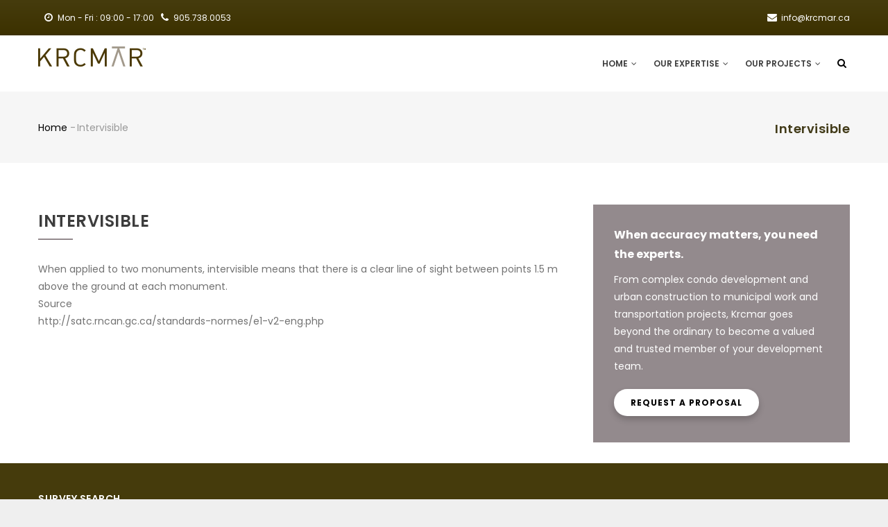

--- FILE ---
content_type: text/html; charset=UTF-8
request_url: https://krcmar.ca/node/433
body_size: 6157
content:
<!DOCTYPE html>
<html lang="en" dir="ltr" prefix="content: http://purl.org/rss/1.0/modules/content/  dc: http://purl.org/dc/terms/  foaf: http://xmlns.com/foaf/0.1/  og: http://ogp.me/ns#  rdfs: http://www.w3.org/2000/01/rdf-schema#  schema: http://schema.org/  sioc: http://rdfs.org/sioc/ns#  sioct: http://rdfs.org/sioc/types#  skos: http://www.w3.org/2004/02/skos/core#  xsd: http://www.w3.org/2001/XMLSchema# ">
  <head> 
    <meta charset="utf-8" />
<meta name="Generator" content="Drupal 8 (https://www.drupal.org)" />
<meta name="MobileOptimized" content="width" />
<meta name="HandheldFriendly" content="true" />
<meta name="viewport" content="width=device-width, initial-scale=1.0" />
<link rel="shortcut icon" href="/core/misc/favicon.ico" type="image/vnd.microsoft.icon" />
<link rel="canonical" href="https://krcmar.ca/node/433" />
<link rel="shortlink" href="https://krcmar.ca/node/433" />

    <title>Intervisible | Krcmar Surveyors Limited</title>
    <link rel="stylesheet" media="all" href="/core/themes/stable/css/system/components/ajax-progress.module.css?q4zndv" />
<link rel="stylesheet" media="all" href="/core/themes/stable/css/system/components/align.module.css?q4zndv" />
<link rel="stylesheet" media="all" href="/core/themes/stable/css/system/components/autocomplete-loading.module.css?q4zndv" />
<link rel="stylesheet" media="all" href="/core/themes/stable/css/system/components/fieldgroup.module.css?q4zndv" />
<link rel="stylesheet" media="all" href="/core/themes/stable/css/system/components/container-inline.module.css?q4zndv" />
<link rel="stylesheet" media="all" href="/core/themes/stable/css/system/components/clearfix.module.css?q4zndv" />
<link rel="stylesheet" media="all" href="/core/themes/stable/css/system/components/details.module.css?q4zndv" />
<link rel="stylesheet" media="all" href="/core/themes/stable/css/system/components/hidden.module.css?q4zndv" />
<link rel="stylesheet" media="all" href="/core/themes/stable/css/system/components/item-list.module.css?q4zndv" />
<link rel="stylesheet" media="all" href="/core/themes/stable/css/system/components/js.module.css?q4zndv" />
<link rel="stylesheet" media="all" href="/core/themes/stable/css/system/components/nowrap.module.css?q4zndv" />
<link rel="stylesheet" media="all" href="/core/themes/stable/css/system/components/position-container.module.css?q4zndv" />
<link rel="stylesheet" media="all" href="/core/themes/stable/css/system/components/progress.module.css?q4zndv" />
<link rel="stylesheet" media="all" href="/core/themes/stable/css/system/components/reset-appearance.module.css?q4zndv" />
<link rel="stylesheet" media="all" href="/core/themes/stable/css/system/components/resize.module.css?q4zndv" />
<link rel="stylesheet" media="all" href="/core/themes/stable/css/system/components/sticky-header.module.css?q4zndv" />
<link rel="stylesheet" media="all" href="/core/themes/stable/css/system/components/system-status-counter.css?q4zndv" />
<link rel="stylesheet" media="all" href="/core/themes/stable/css/system/components/system-status-report-counters.css?q4zndv" />
<link rel="stylesheet" media="all" href="/core/themes/stable/css/system/components/system-status-report-general-info.css?q4zndv" />
<link rel="stylesheet" media="all" href="/core/themes/stable/css/system/components/tabledrag.module.css?q4zndv" />
<link rel="stylesheet" media="all" href="/core/themes/stable/css/system/components/tablesort.module.css?q4zndv" />
<link rel="stylesheet" media="all" href="/core/themes/stable/css/system/components/tree-child.module.css?q4zndv" />
<link rel="stylesheet" media="all" href="/modules/gavias_sliderlayer/vendor/revolution/css/settings.css?q4zndv" />
<link rel="stylesheet" media="all" href="/modules/gavias_sliderlayer/vendor/revolution/css/layers.css?q4zndv" />
<link rel="stylesheet" media="all" href="/modules/gavias_sliderlayer/vendor/revolution/css/navigation.css?q4zndv" />
<link rel="stylesheet" media="all" href="/modules/gva_blockbuilder/assets/css/frontend.css?q4zndv" />
<link rel="stylesheet" media="all" href="//fonts.googleapis.com/css?family=Libre+Baskerville:400,400i" />
<link rel="stylesheet" media="all" href="//fonts.googleapis.com/css?family=Poppins:400,500,600,700" />
<link rel="stylesheet" media="all" href="/themes/gavias_kiamo/css/sliderlayer.css?q4zndv" />
<link rel="stylesheet" media="all" href="/themes/gavias_kiamo/css/font-awesome.css?q4zndv" />
<link rel="stylesheet" media="all" href="/themes/gavias_kiamo/css/animate.css?q4zndv" />
<link rel="stylesheet" media="all" href="/themes/gavias_kiamo/css/icon.css?q4zndv" />
<link rel="stylesheet" media="all" href="/themes/gavias_kiamo/vendor/owl-carousel/assets/owl.carousel.min.css?q4zndv" />
<link rel="stylesheet" media="all" href="/themes/gavias_kiamo/vendor/owl-carousel/assets/owl.theme.default.min.css?q4zndv" />
<link rel="stylesheet" media="all" href="/themes/gavias_kiamo/vendor/prettyphoto/css/prettyPhoto.css?q4zndv" />
<link rel="stylesheet" media="all" href="/themes/gavias_kiamo/vendor/ytplayer/css/jquery.mb.YTPlayer.min.css?q4zndv" />
<link rel="stylesheet" media="all" href="/themes/gavias_kiamo/vendor/magnific/magnific-popup.css?q4zndv" />
<link rel="stylesheet" media="all" href="/themes/gavias_kiamo/vendor/popup-gallery/css/lightgallery.min.css?q4zndv" />
<link rel="stylesheet" media="all" href="/themes/gavias_kiamo/vendor/popup-gallery/css/lg-transitions.min.css?q4zndv" />
<link rel="stylesheet" media="all" href="/themes/gavias_kiamo/vendor/slick/slick.css?q4zndv" />
<link rel="stylesheet" media="all" href="/themes/gavias_kiamo/css/skins/brown/bootstrap.css?q4zndv" />
<link rel="stylesheet" media="all" href="/themes/gavias_kiamo/css/skins/brown/template.css?q4zndv" />


    <script type="application/json" data-drupal-selector="drupal-settings-json">{"path":{"baseUrl":"\/","scriptPath":null,"pathPrefix":"","currentPath":"node\/433","currentPathIsAdmin":false,"isFront":false,"currentLanguage":"en"},"pluralDelimiter":"\u0003","gavias_blockbuilder":{"url_edit":"\/index.php\/admin\/structure\/gavias_blockbuilder\/edit\/-----"},"ajaxTrustedUrl":{"\/index.php\/search\/node":true},"user":{"uid":0,"permissionsHash":"dcd663bb31cc3281acc0303d5b533935c806ce99296cc14b5fe7e8d6b5f81e1c"}}</script>

<!--[if lte IE 8]>
<script src="/core/assets/vendor/html5shiv/html5shiv.min.js?v=3.7.3"></script>
<![endif]-->
<script src="/core/assets/vendor/domready/ready.min.js?v=1.0.8"></script>
<script src="/core/assets/vendor/jquery/jquery.min.js?v=3.2.1"></script>
<script src="/core/assets/vendor/jquery/jquery-extend-3.4.0.js?v=3.2.1"></script>
<script src="/core/misc/drupalSettingsLoader.js?v=8.7.6"></script>
<script src="/core/misc/drupal.js?v=8.7.6"></script>
<script src="/core/misc/drupal.init.js?v=8.7.6"></script>
<script src="/themes/gavias_kiamo/vendor/jquery-migrate.min.js?v=8.7.6"></script>
<script src="/themes/gavias_kiamo/js/bootstrap.js?v=8.7.6"></script>
<script src="/themes/gavias_kiamo/js/imagesloader.min.js?v=8.7.6"></script>
<script src="/themes/gavias_kiamo/vendor/jquery.easing.js?v=8.7.6"></script>
<script src="/themes/gavias_kiamo/vendor/jquery.appear.js?v=8.7.6"></script>
<script src="/themes/gavias_kiamo/vendor/jquery.easypiechart.min.js?v=8.7.6"></script>
<script src="/themes/gavias_kiamo/vendor/owl-carousel/owl.carousel.min.js?v=8.7.6"></script>
<script src="/themes/gavias_kiamo/vendor/waypoint.js?v=8.7.6"></script>
<script src="/themes/gavias_kiamo/vendor/count-to.js?v=8.7.6"></script>
<script src="/themes/gavias_kiamo/vendor/masonry.pkgd.min.js?v=8.7.6"></script>
<script src="/themes/gavias_kiamo/vendor/isotope.pkgd.min.js?v=8.7.6"></script>
<script src="/themes/gavias_kiamo/vendor/wow.min.js?v=8.7.6"></script>
<script src="/themes/gavias_kiamo/vendor/jpreloader.min.js?v=8.7.6"></script>
<script src="/themes/gavias_kiamo/vendor/prettyphoto/js/jquery.prettyPhoto.js?v=8.7.6"></script>
<script src="/themes/gavias_kiamo/vendor/ytplayer/js/jquery.mb.YTPlayer.min.js?v=8.7.6"></script>
<script src="/themes/gavias_kiamo/vendor/jquery.typer/src/jquery.typer.js?v=8.7.6"></script>
<script src="/themes/gavias_kiamo/vendor/unslider-min.js?v=8.7.6"></script>
<script src="/themes/gavias_kiamo/vendor/perfect-scrollbar.jquery.min.js?v=8.7.6"></script>
<script src="/themes/gavias_kiamo/vendor/magnific/jquery.magnific-popup.min.js?v=8.7.6"></script>
<script src="/themes/gavias_kiamo/vendor/popup-gallery/js/lightgallery.min.js?v=8.7.6"></script>
<script src="/themes/gavias_kiamo/vendor/slick/slick.min.js?v=8.7.6"></script>
<script src="/themes/gavias_kiamo/js/main.js?v=8.7.6"></script>
<script src="/modules/gavias_sliderlayer/vendor/revolution/js/source/jquery.themepunch.tools.min.js?v=1.x"></script>
<script src="/modules/gavias_sliderlayer/vendor/revolution/js/source/jquery.themepunch.revolution.js?v=1.x"></script>
<script src="/modules/gavias_sliderlayer/vendor/revolution/js/extensions/revolution.extension.actions.min.js?v=1.x"></script>
<script src="/modules/gavias_sliderlayer/vendor/revolution/js/extensions/revolution.extension.carousel.min.js?v=1.x"></script>
<script src="/modules/gavias_sliderlayer/vendor/revolution/js/extensions/revolution.extension.kenburn.min.js?v=1.x"></script>
<script src="/modules/gavias_sliderlayer/vendor/revolution/js/extensions/revolution.extension.layeranimation.min.js?v=1.x"></script>
<script src="/modules/gavias_sliderlayer/vendor/revolution/js/extensions/revolution.extension.migration.min.js?v=1.x"></script>
<script src="/modules/gavias_sliderlayer/vendor/revolution/js/extensions/revolution.extension.navigation.min.js?v=1.x"></script>
<script src="/modules/gavias_sliderlayer/vendor/revolution/js/extensions/revolution.extension.parallax.min.js?v=1.x"></script>
<script src="/modules/gavias_sliderlayer/vendor/revolution/js/extensions/revolution.extension.slideanims.min.js?v=1.x"></script>
<script src="/modules/gavias_sliderlayer/vendor/revolution/js/extensions/revolution.extension.video.min.js?v=1.x"></script>


    <link rel="stylesheet" href="https://krcmar.ca/themes/gavias_kiamo/css/custom.css" media="screen" />
    <link rel="stylesheet" href="https://krcmar.ca/themes/gavias_kiamo/css/update.css" media="screen" />

    

    
          <style class="customize"></style>
    
  </head>

  
  <body class="layout-no-sidebars boxed js-preloader path-node node--type-glossary">

    <a href="#main-content" class="visually-hidden focusable">
      Skip to main content
    </a>
    
      <div class="dialog-off-canvas-main-canvas" data-off-canvas-main-canvas>
    
 <div class="body-page gva-body-page">
	    <div id="jpreContent">
        <div id="jprecontent-inner">
           <div class="preloader-wrapper hidden active">
              <img src="https://krcmar.ca/themes/gavias_kiamo/images/preloader/preloader-7.gif" alt="" />
           </div>  
        </div>
      </div>
      <header id="header" class="header-v1">
  
      <div class="topbar">
      <div class="topbar-inner">
        <div class="container">
          <div class="row">
            <div class="col-lg-12 col-sm-12">
              <div class="topbar-content">  <div>
    <div id="block-topbar" class="block block-block-content block-block-contenta87cb642-bb80-4bd8-9bb0-ed5e2d4da5e0 no-title">
  
    
      <div class="content block-content">
      
            <div class="field field--name-body field--type-text-with-summary field--label-hidden field__item"><div class="pull-left text-left">
      <ul class="inline">
            <li><span> <i class="fa fa-clock-o"></i>Mon - Fri : 09:00 - 17:00</span> </li>
           <li><span> <i class="fa fa-phone"></i>905.738.0053</span></li>
      </ul>
</div>
<div class="pull-right text-right">
     <ul class="inline">
           <li><i class="fa fa-envelope"></i>info@krcmar.ca</li>
      </ul>
</div></div>
      
    </div>
  </div>

  </div>
</div> 
            </div>
          </div>   
        </div>
      </div>
    </div>
  
            

   <div class="header-main gv-sticky-menu">
      <div class="container header-content-layout">
         <div class="header-main-inner p-relative">
            <div class="row">
              <div class="col-md-3 col-sm-6 col-xs-8 branding">
                                    <div>
    
      <a href="/index.php/" title="Home" rel="home" class="site-branding-logo">
               <img class="logo-site logo-dark" src="/themes/gavias_kiamo/logo.png" alt="Home" />
         <img class="logo-white hidden logo-site" src="/themes/gavias_kiamo/logo-white.png" alt="Home" />
          </a>
    
  </div>

                              </div>

              <div class="col-md-9 col-sm-6 col-xs-4 p-static">
                <div class="header-inner clearfix">
                  <div class="main-menu">
                    <div class="area-main-menu">
                      <div class="area-inner">
                          <div class="gva-offcanvas-mobile">
                            <div class="close-offcanvas hidden"><i class="fa fa-times"></i></div>
                                                            <div>
    <nav aria-labelledby="block-mainnavigation-menu" id="block-mainnavigation" class="block block-menu navigation menu--main">
          
  
  <h2  class="visually-hidden block-title block-title" id="block-mainnavigation-menu"><span>Main navigation</span></h2>
  
  <div class="block-content">
                 
<div class="gva-navigation">

              <ul  class="clearfix gva_menu gva_menu_main">
      
                              
            <li  class="menu-item menu-item--expanded ">
        <a href="/">
                    Home
                      <span class="icaret nav-plus fa fa-angle-down"></span>
            
        </a>
          
                                <ul class="menu sub-menu">
                              
            <li  class="menu-item">
        <a href="/our-team">
                    Our Team
            
        </a>
          
              </li>
                          
            <li  class="menu-item">
        <a href="/our-founder">
                    Our Founder
            
        </a>
          
              </li>
                          
            <li  class="menu-item">
        <a href="/our-technology">
                    Our Technology
            
        </a>
          
              </li>
                          
            <li  class="menu-item">
        <a href="/our-survey-records-collection">
                    Our Survey Records Collection
            
        </a>
          
              </li>
                          
            <li  class="menu-item">
        <a href="/our-philosophy">
                    Our Philosophy
            
        </a>
          
              </li>
        </ul>
  
              </li>
                          
            <li  class="menu-item menu-item--expanded ">
        <a href="/services">
                    Our Expertise
                      <span class="icaret nav-plus fa fa-angle-down"></span>
            
        </a>
          
                                <ul class="menu sub-menu">
                              
            <li  class="menu-item">
        <a href="/condo-development">
                    Condo Development
            
        </a>
          
              </li>
                          
            <li  class="menu-item">
        <a href="/land-development">
                    Land Development
            
        </a>
          
              </li>
                          
            <li  class="menu-item">
        <a href="/municipal-and-infrastructure-surveys">
                    Municipal and Infrastructure Survey
            
        </a>
          
              </li>
                          
            <li  class="menu-item">
        <a href="/urban-construction">
                    Urban Construction
            
        </a>
          
              </li>
        </ul>
  
              </li>
                          
            <li  class="menu-item menu-item--expanded ">
        <a href="/featured-projects">
                    Our Projects
                      <span class="icaret nav-plus fa fa-angle-down"></span>
            
        </a>
          
                                <ul class="menu sub-menu">
                              
            <li  class="menu-item">
        <a href="/featured-projects">
                    Featured Projects
            
        </a>
          
              </li>
                          
            <li  class="menu-item">
        <a href="/our-clients">
                    Our Clients
            
        </a>
          
              </li>
                          
            <li  class="menu-item">
        <a href="/krcmar-resource-articles">
                    Resource Articles
            
        </a>
          
              </li>
                          
            <li  class="menu-item">
        <a href="/overview-land-survey-know-what-it-can-and-cant-do">
                    Land Survey Overview
            
        </a>
          
              </li>
        </ul>
  
              </li>
        </ul>
  

</div>


        </div>  
</nav>

  </div>

                            
                              
                                                       
                          </div>
                          
                          <div id="menu-bar" class="menu-bar hidden-lg hidden-md">
                            <span class="one"></span>
                            <span class="two"></span>
                            <span class="three"></span>
                          </div>
                        
                                                  <div class="gva-search-region search-region">
                            <span class="icon"><i class="fa fa-search"></i></span>
                            <div class="search-content">  
                                <div>
    <div class="search-block-form block block-search container-inline" data-drupal-selector="search-block-form" id="block-searchform" role="search">
  
    
      <form action="/index.php/search/node" method="get" id="search-block-form" accept-charset="UTF-8" class="search-form search-block-form">
  <div class="js-form-item form-item js-form-type-search form-item-keys js-form-item-keys form-no-label">
      <label for="edit-keys" class="visually-hidden">Search</label>
        <input title="Enter the terms you wish to search for." data-drupal-selector="edit-keys" type="search" id="edit-keys" name="keys" value="" size="15" maxlength="128" class="form-search" />

        </div>
<div data-drupal-selector="edit-actions" class="form-actions js-form-wrapper form-wrapper" id="edit-actions"><input class="search-form__submit button js-form-submit form-submit" data-drupal-selector="edit-submit" type="submit" id="edit-submit" value="Search" />
</div>

</form>

  </div>

  </div>

                            </div>  
                          </div>
                                              </div>
                    </div>
                  </div>  
                </div> 
              </div>

            </div>
         </div>
      </div>
   </div>

</header>
	
   		<div class="breadcrumbs">
			  <div>
    
<div class="breadcrumb-content-inner">
  <div class="gva-breadcrumb-content">
    <div id="block-gavias-kiamo-breadcrumbs" class="text-dark block gva-block-breadcrumb block-system block-system-breadcrumb-block no-title">
      <div class="breadcrumb-style" style="background-color: #F6F6F6;background-position: center center;background-repeat: no-repeat;">
        <div class="container">
          <div class="breadcrumb-content-main">
            <h2 class="page-title">Intervisible </h2>
             
                          
                          <div class="">
                <div class="content block-content">
                  <div class="breadcrumb-links">
  <div class="content-inner">
          <nav class="breadcrumb " aria-labelledby="system-breadcrumb">
        <h2 id="system-breadcrumb" class="visually-hidden">Breadcrumb</h2>
        <ol>
          
                            <li>
                          <a href="/">Home</a>
                                      <span class=""> - </span>
              
          </li>
                            <li>
                          
                          
          </li>
                            <li>
                          Intervisible
                          
          </li>
        
          <li></li>
        </ol>
      </nav>
      </div> 
</div>  
                </div>
              </div>  
                      </div> 
        </div>   
      </div> 
    </div>  
  </div>  
</div>  


  </div>

		</div>
		
	<div role="main" class="main main-page">
	
		<div class="clearfix"></div>
			

					<div class="help show">
				<div class="container">
					<div class="content-inner">
						  <div>
    <div data-drupal-messages-fallback class="hidden"></div>

  </div>

					</div>
				</div>
			</div>
		
				
		<div class="clearfix"></div>
				
		<div class="clearfix"></div>
		
		<div id="content" class="content content-full">
			<div class="container">
				<div class="content-main-inner">
	<div class="row">
		
					
						 				 		
							
       

		<div id="page-main-content" class="main-content col-xs-12 col-md-8 sb-r ">

			<div class="main-content-inner">
				
				
									<div class="content-main">
						  <div>
    <div id="block-gavias-kiamo-content" class="block block-system block-system-main-block no-title">
  
    
      <div class="content block-content">
      

<article role="article" class="node node--type-glossary node--view-mode-full clearfix">
  <header>
    
    
    <div class="widget gsc-heading  align-left style-1 padding-bottom-20">
      <h2 class="node__title title">
        <span><a href="/node/433" rel="bookmark"><span>Intervisible</span>
</a></span><span class="heading-line"></span>
      </h2>
    </div>
      
        
      </header>
  <div class="node__content clearfix">
    
            <div class="field field--name-body field--type-text-with-summary field--label-hidden field__item">When applied to two monuments, intervisible means that there is a clear line of sight between points 1.5 m above the ground at each monument.</div>
      
  <div class="field field--name-field-source field--type-string field--label-above">
    <div class="field__label">Source</div>
              <div class="field__item">http://satc.rncan.gc.ca/standards-normes/e1-v2-eng.php</div>
          </div>

  </div>
</article>

    </div>
  </div>

  </div>

					</div>
				
							</div>

		</div>

		<!-- Sidebar Left -->
				<!-- End Sidebar Left -->

		<!-- Sidebar Right -->
									 

			<div class="col-lg-4 col-md-4 col-sm-12 col-xs-12 sidebar sidebar-right theiaStickySidebar">
				<div class="sidebar-inner">
					  <div>
    <div id="block-howcanwehelpyou" class="block block-block-content block-block-contentf41634fc-4c30-48a7-b5c2-c3e4709c65f1 no-title">
  
    
      <div class="content block-content">
      
            <div class="field field--name-body field--type-text-with-summary field--label-hidden field__item"><div class="contact-link">
  <div class="title">When accuracy matters, you need the experts.</div>
  <div class="desc">From complex condo development and urban construction to municipal work and transportation projects, Krcmar goes beyond the ordinary to become a valued and trusted member of your development team.</div>
  <div class="action"><a class="btn-white" href="mailto:jessica@krcmar.ca">Request a proposal  </a></div>
</div></div>
      
    </div>
  </div>

  </div>

				</div>
			</div>
				<!-- End Sidebar Right -->
		
	</div>
</div>
			</div>
		</div>

		
				
		
	</div>
</div>


<footer id="footer" class="footer">
  <div class="footer-inner">

         <div class="footer-top">
        <div class="container">
          <div class="row">
            <div class="col-xs-12">
              <div class="before-footer clearfix area">
                    <div>
    <div id="block-surveysearch" class="block block-block-content block-block-contentd6cdcb00-411b-427a-a251-ac6dea893a2a">
  
      <h2 class="block-title" ><span>Survey search</span></h2>
    
      <div class="content block-content">
      
            <div class="field field--name-body field--type-text-with-summary field--label-hidden field__item"><div class="col-md-2 col-xs-6 col-sm-6">
<p><a href="https://www.protectyourboundaries.ca" target="_blank"><img alt="Protect Your Boundaries website" class="img-responsive" data-entity-type="file" data-entity-uuid="2d4a5742-2e29-4b8f-a59e-ed6573fc1dad" src="/sites/default/files/inline-images/KRCMAR-PYB-V-W_0.png" style="margin-top: 8px" /></a></p>
</div>

<div class="col-md-9 col-xs-12 col-sm-12">
<p>Looking for a survey plan? You can purchase a copy of a survey plan from the <a href="https://www.protectyourboundaries.ca" target="_blank">Protect Your Boundaries</a> website. <a href="https://www.protectyourboundaries.ca" style="text-decoration: underline" target="_blank">Click here to search</a> the largest database of existing survey plans for the Greater Toronto Area (GTA).</p>
</div>
</div>
      
    </div>
  </div>

  </div>

              </div>
            </div>
          </div>
        </div>
      </div>
     
     <div class="footer-center">
        <div class="container">
           <div class="row">
                              <div class="footer-first col-lg-4 col-md-4 col-sm-12 col-xs-12 column">
                    <div>
    <div id="block-contactinfo" class="block block-block-content block-block-content7da38301-272f-4979-8de1-06b564010f17">
  
      <h2 class="block-title" ><span>Contact info</span></h2>
    
      <div class="content block-content">
      
            <div class="field field--name-body field--type-text-with-summary field--label-hidden field__item"><div class="contact-info">
    <span class="description"> Krcmar Surveyors Ltd.</span>
	<ul class="contact-info">
		<li>1137 Centre Street, Suite 101 </span> </li>
                <li>   Thornhill, Ontario L4J 3M6</li>
</ul>
<ul class="contact-info">
		<li>P 905.738.0053</span></li>
                <li>F 905.738.9221</span></li>
</ul>
<ul class="contact-info">
		<li><a href="mailto:info@krcmar.ca">info@krcmar.ca</a> </li>
	</ul>
</div></div>
      
    </div>
  </div>

  </div>

                </div>
              
                             <div class="footer-second col-lg-4 col-md-4 col-sm-12 col-xs-12 column">
                    <div>
    <div id="block-linkfooter" class="block block-block-content block-block-contentf68ff84d-6af0-4c49-8b85-ae338addc541">
  
      <h2 class="block-title" ><span>Quick links</span></h2>
    
      <div class="content block-content">
      
            <div class="field field--name-body field--type-text-with-summary field--label-hidden field__item"><div class="row">
    <div class="col-sm-6">
       <ul class="menu">
	  <li><a href="/">Home</a></li>
	  <li><a href="/our-team">Our Team</a></li>
	  <li><a href="/services">Our Expertise</a></li>
          <li><a href="/krcmar-resource-articles"> Resource Articles</a></li>
       </ul>      
    </div>
    <div class="col-sm-6">
       <ul class="menu">
	  <li><a href="/featured-projects">Our Projects</a></li>
	  <li><a href="/glossary"> Glossary</a></li>
    <li><a href="/terms-conditions">Terms & Conditions</a></li>

       </ul>      
    </div>
</div>   </div>
      
    </div>
  </div>

  </div>

                </div>
              
                              <div class="footer-third col-lg-4 col-md-4 col-sm-12 col-xs-12 column">
                    <div>
    <div id="block-businesshour" class="block block-block-content block-block-contentf1ba2619-fe59-459a-85a3-922d47d5cf96">
  
      <h2 class="block-title" ><span>Krcmar Surveyors Ltd.</span></h2>
    
      <div class="content block-content">
      
            <div class="field field--name-body field--type-text-with-summary field--label-hidden field__item"><div class="margin-bottom-10"><img alt="Beyond Boundaries" data-entity-type="file" data-entity-uuid="0b5c31fb-78b4-4a68-a2ea-cbb0f3641a18" src="/sites/default/files/inline-images/beyond-boundaries_0.png" /></div>
</div>
      
    </div>
  </div>

  </div>

                </div>
              
                         </div>
        </div>
    </div>
  </div>

      <div class="copyright">
      <div class="container">
        <div class="copyright-inner">
              <div>
    <div id="block-copyright" class="block block-block-content block-block-content61f17841-749f-436d-9799-1dfeefd7ad43 no-title">
  
    
      <div class="content block-content">
      
            <div class="field field--name-body field--type-text-with-summary field--label-hidden field__item"><div class="text-center">
© Copyright Krcmar Surveyors Ltd. All Rights Reserved. 
</div>
</div>
      
    </div>
  </div>

  </div>

        </div>
      </div>
    </div>
  
</footer>
<!-- Global site tag (gtag.js) - Google Analytics -->
<script async src="https://www.googletagmanager.com/gtag/js?id=UA-16827255-6"></script>
<script>
  window.dataLayer = window.dataLayer || [];
  function gtag(){dataLayer.push(arguments);}
  gtag('js', new Date());

  gtag('config', 'UA-16827255-6');
 
</script>

  </div>

    
    <script src="/modules/gva_blockbuilder/vendor/skrollr.min.js?v=1.x"></script>
<script src="/modules/gva_blockbuilder/vendor/main.js?v=1.x"></script>

    
        
  </body>
</html>


--- FILE ---
content_type: text/css
request_url: https://krcmar.ca/themes/gavias_kiamo/css/update.css
body_size: 890
content:
/****/
.nav-tabs, .topbar ul, ul.contact-info, ul.menu {
  list-style: none !important;
  padding-left: 0;
}

.node--view-mode-full p {
  margin-bottom: 10px;
}

body div.body-page {
  background-color: #fff;
}

.site-branding-logo {
  max-height: inherit;
}
.site-branding-logo img {
  max-height: 80px;
  width: auto;
}

.simpleslider ul {
  padding: 0;
}
.simpleslider ul li {
  list-style: none;
}

.team-list .view-content-wrap .item {
  float: left;
  width: 100%;
  margin-top: 30px;
}

@media (max-width: 991px) {
  .gbb-row.gsc-equal-height .column-content-inner {
    top: 20px;
    -webkit-transform: translateY(0);
    -ms-transform: translateY(0);
    -o-transform: translateY(0);
    transform: translateY(0);
  }
}
header.header-v2 .stuck {
  background-color: #423b19 !important;
}

header.header-v2 .stuck .navigation .gva_menu > li > a {
  color: #fff !important;
}

header.header-v2 .stuck .site-branding-logo {
  padding-bottom: 10px;
}

@media (max-width: 991px) {
  header.header-v2 {
    background-color: #222;
    margin-top: 0;
  }

  header.header-v2 .gva-search-region .icon {
    color: #fff !important;
  }

  header.header-v2 .menu-bar span {
    background-color: #fff;
  }

  header .area-main-menu .gva-search-region {
    margin-top: -5px !important;
  }

  header.header-v2 .header-inner, header.header-v1 .header-inner {
    padding-right: 0 !important;
  }

  header .area-main-menu .gva-search-region {
    right: 55px !important;
  }
}
.gva-search-region form.search-form {
  position: relative;
  padding-right: 80px;
}

header .area-main-menu .gva-search-region .search-content input#edit-keys {
  width: 100%;
}

@media (max-width: 991px) {
  .services-tab .tab-lists-content .service-block .service-images {
    width: 100%;
    float: left;
  }
  .services-tab .tab-lists-content .service-block .service-content {
    width: 100%;
    float: left;
    margin-bottom: 20px;
    padding-left: 0;
  }
}
@media (max-width: 420px) {
  .gva-search-region .search-content {
    right: -90px !important;
  }
}
.gbb-row.gsc-equal-height .column-content-inner {
  -webkit-transform: translateY(0);
  -ms-transform: translateY(0);
  -o-transform: translateY(0);
  transform: translateY(0);
  top: 0;
}

.body.logged-in.node--type-page .help.show {
  position: static !important;
}

div.help {
  display: none !important;
}

.gav-help-region {
  padding: 15px 0 0;
  position: relative;
  z-index: 1;
}
.gav-help-region .control-panel {
  display: none;
}
.gav-help-region .messages__wrapper {
  padding: 10px;
  border: 1px solid #5CB85C;
}
.gav-help-region .messages__wrapper a {
  color: #000;
}

@media (max-width: 991px) {
  header .navigation .gva_menu > li > a, header.header-v2 .stuck .navigation .gva_menu > li > a, header.header-v2 .navigation .gva_menu > li.menu-item--active-trail > a {
    color: #000 !important;
  }

  header.header-v3 .area-main-menu .gva-search-region {
    right: 80px !important;
  }
}
